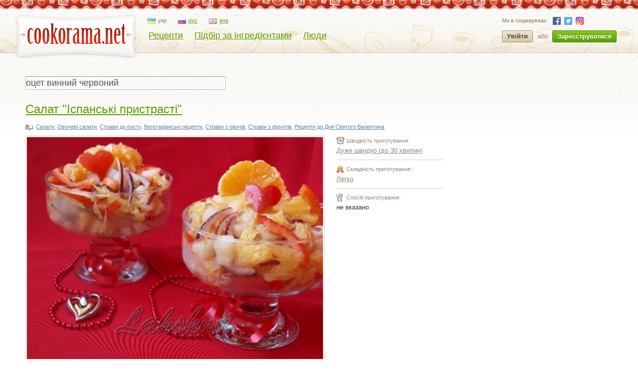

--- FILE ---
content_type: text/html; charset=utf-8
request_url: https://cookorama.net/uk/ingredient/%D0%BE%D1%86%D0%B5%D1%82+%D0%B2%D0%B8%D0%BD%D0%BD%D0%B8%D0%B9+%D1%87%D0%B5%D1%80%D0%B2%D0%BE%D0%BD%D0%B8%D0%B9/
body_size: 9436
content:
<!DOCTYPE html PUBLIC "-//W3C//DTD XHTML 1.0 Strict//EN" "http://www.w3.org/TR/xhtml1/DTD/xhtml1-strict.dtd">
<html xmlns="http://www.w3.org/1999/xhtml" lang="uk" xml:lang="uk" xmlns:og="http://ogp.me/ns#">
<head>
            
            <script async src="https://www.googletagmanager.com/gtag/js?id=G-1S7XV9378M"></script>
            <script>
              window.dataLayer = window.dataLayer || [];
              function gtag(){dataLayer.push(arguments);}
              gtag('js', new Date());

              gtag('config', 'G-1S7XV9378M');
            </script>
        
        
        <link rel="alternate" hreflang="uk" href="https://cookorama.net/uk/ingredient/оцет винний червоний" />
    <link rel="alternate" hreflang="ru" href="https://cookorama.net/ru/ingredient/уксус винный красный" />
    <link rel="alternate" hreflang="en" href="https://cookorama.net/en/ingredient/red wine vinegar" />

	<meta http-equiv="content-type" content="text/html; charset=utf-8" />
	<meta name="description" content="Рецепри з інгредієнтом оцет винний червоний.  6 смачних рецептів приготування страв з фото. Поетапний опис процесу приготування страви з продуктом оцет винний червоний. Сайт Кукорама — смачні рецепти." />
	<meta name="keywords" content="Оцет винний червоний, Рецепти з інгредієнтом оцет винний червоний, Як готувати страви з інгредієнтом оцет винний червоний" />
    <meta name="viewport" content="width=device-width, user-scalable=no, initial-scale=1.0, maximum-scale=1.0, minimum-scale=1.0"/>
    <meta name="google-play-app" content="app-id=com.stfalcon.cookorama">
    <link rel="android-touch-icon" href="https://lh6.ggpht.com/iG0Ro4lVL3SMw7_uM1lTFLqy8jpi0sdW2_hu8SCR_Cd9GP9xuiQEW8HAWB0l30H9Vw=w57" />
	<link rel='stylesheet' type='text/css' href='https://static.cookorama.net/templates/cache/cookorama/2d7dd0c5b4833e5830e4c32e6de1b5a0.css' />
<!--[if gte IE 7]><link rel='stylesheet' type='text/css' href='https://cookorama.net/templates/skin/cookorama/css/ie.css' /><![endif]-->
<!--[if IE 6]><link rel='stylesheet' type='text/css' href='https://cookorama.net/templates/skin/cookorama/css/ie6.css' /><![endif]-->
<!--[if IE 7]><link rel='stylesheet' type='text/css' href='https://cookorama.net/templates/skin/cookorama/css/ie7.css' /><![endif]-->
<!--[if gt IE 6]><link rel='stylesheet' type='text/css' href='https://cookorama.net/templates/skin/cookorama/css/simple_comments.css' /><![endif]-->

	<link href="https://cookorama.net/templates/skin/cookorama/images/favicon.ico" rel="shortcut icon" />
	<link rel="search" type="application/opensearchdescription+xml" href="https://cookorama.net/uk/search/opensearch/" title="Кукорама — смачні рецепти!" />
                        <title>Оцет винний червоний: 6 рецептів  / Пошук по інгредіентам / Кукорама — смачні рецепти!</title>
        
                                    <link rel="canonical" href="https://cookorama.net/uk/ingredient/оцет винний червоний/" />
                            
                    
	
    <script>
        var DIR_WEB_ROOT='https://cookorama.net';
        var DIR_STATIC_SKIN='https://cookorama.net/templates/skin/cookorama';
        var BLOG_USE_TINYMCE='';
        var TALK_RELOAD_PERIOD='20000';
        var TALK_RELOAD_REQUEST='60';
        var TALK_RELOAD_MAX_ERRORS='4';
        var LIVESTREET_SECURITY_KEY = '0615666d9e39d12529e2daf383e4b97c';

        var TINYMCE_LANG='en';
                TINYMCE_LANG='uk';
        
        var aRouter=new Array();
                aRouter['error']='https://cookorama.net/uk/error/';
                aRouter['registration']='https://cookorama.net/uk/registration/';
                aRouter['profile']='https://cookorama.net/uk/profile/';
                aRouter['my']='https://cookorama.net/uk/my/';
                aRouter['blog']='https://cookorama.net/uk/';
                aRouter['personal_blog']='https://cookorama.net/uk/personal_blog/';
                aRouter['top']='https://cookorama.net/uk/top/';
                aRouter['index']='https://cookorama.net/uk/index/';
                aRouter['new']='https://cookorama.net/uk/new/';
                aRouter['topic']='https://cookorama.net/uk/topic/';
                aRouter['login']='https://cookorama.net/uk/login/';
                aRouter['people']='https://cookorama.net/uk/people/';
                aRouter['settings']='https://cookorama.net/uk/settings/';
                aRouter['tag']='https://cookorama.net/uk/tag/';
                aRouter['talk']='https://cookorama.net/uk/talk/';
                aRouter['comments']='https://cookorama.net/uk/comments/';
                aRouter['rss']='https://cookorama.net/uk/rss/';
                aRouter['link']='https://cookorama.net/uk/link/';
                aRouter['question']='https://cookorama.net/uk/question/';
                aRouter['blogs']='https://cookorama.net/uk/blogs/';
                aRouter['search']='https://cookorama.net/uk/search/';
                aRouter['admin']='https://cookorama.net/uk/admin/';
                aRouter['openid_login']='https://cookorama.net/uk/openid_login/';
                aRouter['openid_settings']='https://cookorama.net/uk/openid_settings/';
                aRouter['banner']='https://cookorama.net/uk/banner/';
                aRouter['friends']='https://cookorama.net/uk/friends/';
                aRouter['page']='https://cookorama.net/uk/page/';
                aRouter['mailing']='https://cookorama.net/uk/mailing/';
                aRouter['ajax']='https://cookorama.net/uk/ajax/';
                aRouter['facebook']='https://cookorama.net/uk/facebook/';
                aRouter['language']='https://cookorama.net/uk/language/';
                aRouter['ingridient']='https://cookorama.net/uk/ingridient/';
                aRouter['ingredient']='https://cookorama.net/uk/ingredient/';
                aRouter['ingredients']='https://cookorama.net/uk/ingredients/';
                aRouter['openidcmt']='https://cookorama.net/uk/openidcmt/';
                aRouter['snippet']='https://cookorama.net/uk/snippet/';
                aRouter['filter']='https://cookorama.net/uk/filter/';
                aRouter['cookorama-admin']='https://cookorama.net/uk/cookorama-admin/';
                aRouter['api']='https://cookorama.net/uk/api/';
                aRouter['latest']='https://cookorama.net/uk/latest/';
                aRouter['sitemap']='https://cookorama.net/uk/sitemap/';
            </script>

	<script type='text/javascript' src='https://static.cookorama.net/templates/cache/cookorama/4b9ae82a56282aa6f3d76ccfb728ad79.js'></script>
<!--[if IE]><script type='text/javascript' src='https://cookorama.net/engine/lib/external/MooTools_1.2/plugs/Piechart/moocanvas.js'></script><![endif]-->

    
        <script>
            var tinyMCE=false;
            var msgErrorBox=new Roar({
                        position: 'upperRight',
                        className: 'roar-error',
                        margin: {x: 30, y: 10}
                    });
            var msgNoticeBox=new Roar({
                        position: 'upperRight',
                        className: 'roar-notice',
                        margin: {x: 30, y: 10}
                    });
        </script>
    

    
	

            <script data-ad-client="ca-pub-3617707839468603" async src="https://pagead2.googlesyndication.com/pagead/js/adsbygoogle.js"></script>
    </head>

<body onload="prettyPrint()">


<!-- SearchAutoCompleter plugin -->
<script>
  var SAC_AutoSubmit = false;
  var SAC_AutoSelect = "pick";
  var SAC_MinCharsCount = "3";
</script>
<!-- /SearchAutoCompleter plugin -->

<div id="debug" style="border: 2px #dd0000 solid; display: none;"></div>

<div id="container_wrapper" class="container_wrapper-with-banner">
    <div id="top-line"></div>
    <div id="container">
                    <!-- Header -->
		<div style="display: none;">
		<div class="login-popup" id="login-form">
			<div class="login-popup-top"><a href="#" class="close-block" onclick="return false;"></a></div>
			<div class="content">
				<form action="https://cookorama.net/uk/login/" method="POST">
                    <div class="login-message" style="display: none;">Ми зможемо врахувати ваш голос якшо ви авторизуєтесь на сайті.</div>
					<div class="with-bg login-popup__title"><span>Швидкий вхід</span></div>
					<span class="input-note" style="padding-bottom:5px;">Оберіть сайт, на якому ви вже зареєстровані</span>
					<div id="openid_block" class="opidb">
<!--style="width: 180px;"-->
<table>
<tr>
<td>
<a style="display:inline-block;width:40px;height:40px;margin:0 10px;background:url(https://cookorama.net/plugins/openid/templates/skin/cookorama/img/auth-icons.png) -40px 0" href="#" onclick="fb_open()" rel="open_facebook"title="Увійти використовуючи Facebook"></a>
<a style="display:inline-block;width:40px;height:40px;margin:0 10px;background:url(https://cookorama.net/plugins/openid/templates/skin/cookorama/img/auth-icons.png) -80px 0"  href="#" onclick="javascript: openid_vk()" title="Увійти використовуючи ВКонтакте"></a>
<a style="display:inline-block;width:40px;height:40px;margin:0 10px;background:url(https://cookorama.net/plugins/openid/templates/skin/cookorama/img/auth-icons.png) -120px 0" href="#" onclick="javascript: openid_twitter()" title="Увійти використовуючи Twitter"></a>
<a style="display:inline-block;width:40px;height:40px;margin:0 10px;background:url(https://cookorama.net/plugins/openid/templates/skin/cookorama/img/auth-icons.png) -0px 0" href="#" onclick="javascript: openid_google()" title="Увійти використовуючи Google"></a>
<a style="display:inline-block;width:40px;height:40px;margin:0 10px;background:url(https://cookorama.net/plugins/openid/templates/skin/cookorama/img/auth-icons.png) -160px 0" href="#" onclick="javascript: openid_yandex()" title="Увійти використовуючи Yandex"></a>
<a style="display:inline-block;width:40px;height:40px;margin:0 10px;background:url(https://cookorama.net/plugins/openid/templates/skin/cookorama/img/auth-icons.png) -200px 0" href="#" onclick="javascript: openid_od(this)" title="Увійти використовуючи Odnoklasniki"></a>
<div style="display:none;"><a style="font-size: 11px;" href="#" onclick="document.getElementById('openid_manual').className = (document.getElementById('openid_manual').className=='hidden')?'':'hidden';">Указать OpenId</a></div>
</td>
</tr>
</table>
<div id="openid_manual" class="hidden">
<div class="lite-note" style="margin-top: 5px;" ><label for="login-input">OpenID</label>
<br>
<input type="text" class="input-text" maxlength="255" name="open_login" id="open_login" style="width: 300px;"/>
<input type="hidden" name="submit_open_login" id="submit_open_login_hidden" value="go"/>
<input type="hidden" value="" name="return" id="rreturn" />
<button onclick="authRedir();return false;"  type="button" name="openid_button" class="button"><span><em>Увійти</em></span></button>
</div>
</div>
<div id="vk_api_transport"></div>
<script>
    var openApiPath = 'https://cookorama.net'+'/js/openapi.min.js?34';
</script>

<script type="text/javascript">
    //Функция асинхронной загрузки
    (function() {
        function g() {
            window.asyncLoad(openApiPath, function(){});
        }
        window.addEventListener ? window.addEventListener("load", g, !1) : window.attachEvent && window.attachEvent("onload", g)
    })();

</script>


<script>
var sVkTransportPath='/plugins/openid/include/xd_receiver.html';
var iVkAppId='1870314';
var sVkLoginPath='https://cookorama.net/uk/login/'+'openid/vk/';
var fbAppId='111906118872360';
var googleAppId='343385474245-fa41uf2qcsuf8ov9c2i0softc28plpa9.apps.googleusercontent.com';
var fbLoginPath='https://cookorama.net/uk/login/'+'openid/fb/';
var googleLoginPath='https://cookorama.net'+'/ru/login/openid/google/';
var sTwitterLoginPath='https://cookorama.net/uk/login/'+'openid/twitter/?authorize=1';
var base_redir_url = "https://cookorama.net/uk/login/openid/enter/";
var odAppId='177268736';
var odLoginPath='https://cookorama.net/uk/login/'+'openid/od/';


	function getEl(id) {
		return document.getElementById(id);
	}

	function openid_yandex() {
		getEl('open_login').value='openid.yandex.ru';		
		authRedir();

	}
	
	function openid_rambler() {
		getEl('open_login').value='rambler.ru';		
		authRedir();
	}
	
	function openid_google() {
        var redirect = encodeURIComponent(googleLoginPath);
        window.location = 'https://accounts.google.com/o/oauth2/auth?scope=openid%20email%20profile&redirect_uri=' + redirect +
            '&response_type=code&client_id=' + googleAppId;
	}
	function authRedir(){
		str = base_redir_url+"?submit_open_login=go&open_login="+getEl('open_login').value+"&return="+getEl('rreturn').value;
		window.location = str;

	}


	function openid_vk() {
        var localVK = VK;
        localVK.init({apiId: iVkAppId, nameTransportPath: sVkTransportPath});
        localVK.Auth.login(function(response) {
			if (response.session) {
				window.location = sVkLoginPath;
			}
		});		
	}

    function openid_od(el) {
        window.location = 'http://www.odnoklassniki.ru/oauth/authorize?client_id=' + odAppId + '&scope=SET%20STATUS;VALUABLE%20ACCESS&response_type=code&redirect_uri=' + odLoginPath;
    }

   var w;
   function fb_open() {
      
	  window.location = 'https://www.facebook.com/dialog/oauth?client_id='+fbAppId+'&redirect_uri='+fbLoginPath;

	  }
	 function openid_twitter() {
		window.location = sTwitterLoginPath;
	}
</script>



</div>
					<div style="padding-bottom:40px;"></div>
					<div class="standh login-popup__title"><span>Вхід з паролем</span></div>
					<div class="lite-note"><a href="https://cookorama.net/uk/registration/">Зареєструватися</a><label for="">Логін або e-mail</label></div>
					<p><input type="text" class="input-text" name="login" tabindex="1" id="login-input"/></p>
					<div class="lite-note"><a href="https://cookorama.net/uk/login/reminder/" tabindex="-1">Нагадати пароль</a><label for="">Пароль</label></div>
					<p><input type="password" name="password" class="input-text" tabindex="2" /></p>
					
					<div class="lite-note"><button type="submit" onfocus="blur()"><span><em>Увійти</em></span></button><label for="" class="input-checkbox"><input type="checkbox" name="remember" checked tabindex="3" >Запам'ятати мене</label></div>
					<input type="hidden" name="submit_login">
				</form>
			</div>
			<div class="login-popup-bottom"></div>
		</div>
	</div>
	
	<div id="header">
		<div class="header-inside">
			<div class="icon-nav">
				<span class="icon-nav__line"></span>
				<span class="icon-nav__line"></span>
				<span class="icon-nav__line"></span>
			</div>
                                                    																				<noindex>
				<a href="https://cookorama.net/uk" rel="nofollow" class="logo">
					<img id="iePNG" src="https://cookorama.net/templates/skin/cookorama/images/logo.png" alt="Cookorama.net"/>
				</a>
			</noindex>

		<div class="menu-line">
			<ul class="lang-menu">
                                <li class="current">
                    <a class="uk" href="https://cookorama.net/uk/">
                        <span class="ico"></span><span class="text">укр</span>
                    </a>
                </li>
                                <li >
                    <a class="ru" href="https://cookorama.net/ru/">
                        <span class="ico"></span><span class="text">рус</span>
                    </a>
                </li>
                                <li >
                    <a class="en" href="https://cookorama.net/en/">
                        <span class="ico"></span><span class="text">eng</span>
                    </a>
                </li>
                			</ul>
			<div style="clear:both"></div>
			<ul class="nav-main">
				<li ><a href="https://cookorama.net/uk/">Рецепти</a></li>
				<li ><a href="https://cookorama.net/uk/ingredients/">Підбір за інгредієнтами</a></li>
				<li ><a href="https://cookorama.net/uk/people/">Люди</a></li>

				
			</ul>
		</div>
				<div class="profile guest">
		    <ul class="social-list small">
		        <li>Ми в соцмережах</li>
		        		        <li><a rel="nofollow" class="fb" href="https://www.facebook.com/cookorama" target="_blank"></a></li>
		        <li><a rel="nofollow" class="tw" href="https://twitter.com/cookorama" target="_blank"></a></li>
				<li><a rel="nofollow" class="in" href="https://www.instagram.com/cookorama" target="_blank"></a></li>
		    </ul>
            <a href="https://cookorama.net/uk/login/" rel="nofollow" class="log" onclick="return showLoginForm();">
                Увійти
            </a>
            <div>або</div>
            <a href="https://cookorama.net/uk/registration/" rel="nofollow" class="reg">
                Зареєструватися
            </a>
		</div>
		
		</div>
		<div class="mobile-menu">
			<span class="mobile-menu__close"></span>
			<div class="mobile-menu__list">
				<ul class="nav-main">
					<li ><a
								href="https://cookorama.net/uk/">Рецепти</a></li>
					<li ><a
								href="https://cookorama.net/uk/ingredients/">Підбір за інгредієнтами</a></li>
					<li ><a
								href="https://cookorama.net/uk/people/">Люди</a></li>
                    
				</ul>
				<div id="left-sidebar">
                    				</div>
				<ul class="social-list">
					<li>Ми в соцмережах</li>
										<li><a rel="nofollow" class="fb" href="https://www.facebook.com/cookorama" target="_blank"></a></li>
					<li><a rel="nofollow" class="tw" href="https://twitter.com/cookorama" target="_blank"></a></li>
					<li><a rel="nofollow" class="in" href="https://www.instagram.com/cookorama" target="_blank"></a></li>
				</ul>
				<ul class="lang-menu">
                    						<li class="current">
							<a class="uk" href="https://cookorama.net/uk/">
								<span class="ico"></span><span class="text">укр</span>
							</a>
						</li>
                    						<li >
							<a class="ru" href="https://cookorama.net/ru/">
								<span class="ico"></span><span class="text">рус</span>
							</a>
						</li>
                    						<li >
							<a class="en" href="https://cookorama.net/en/">
								<span class="ico"></span><span class="text">eng</span>
							</a>
						</li>
                    				</ul>

			</div>
		</div>
		<div class="profile-mob-menu">
			<span class="profile-mob-menu__close"></span>
			<div class="profile-mob-menu__list">
                			</div>
		</div>
		<!-- breadcrumb -->
			</div>
	<!-- /Header -->
            <div id="wrapper" class="update-hide ">
					
					<div class="rubber-right">
															<!-- Sidebar -->
		<div id="sidebar">
            <!-- banner place-->
																		
<!-- sidebar banner should be here -->

											
							
					
			
		</div>
		<!-- /Sidebar -->						
                    <!-- Content -->
                    <div id="content" >
                        <div class="mob-content">
                                                        
                                                                                                                                                        </div>

                                            
                    

                    	<!-- Navigation -->
	<div id="nav">
<!--		<div class="left"></div>-->
        
			
				
<!--		<div class="right"></div>-->
<!--		<a href="#" class="rss" onclick="return false;"></a>-->
		
	</div>
	<!-- /Navigation -->
                                                
                    

<script>
function submitTags(sTag) {
	window.location=DIR_WEB_ROOT+'/ingredient/'+sTag+'/';
	return false;
}
</script>


	&nbsp;&nbsp;
	<form action="" method="GET" onsubmit="return submitTags(this.tag.value);">
		<input type="text" name="tag" value="оцет винний червоний" class="tags-input" >
	</form>

<br>

            

            
<!-- ads was here (ingredient_content_top) -->
    
													<!-- Topic -->
			<div class="topic">
				<h2 class="title">
					<a href="https://cookorama.net/uk/ovochevi-salaty/salat-ispanski-prystrasti.html">Салат &quot;Іспанські пристрасті&quot;</a>
									</h2>
				<ul class="action">
                    					                    														</ul>
				<ul class="tags top-tags">
					                        					                                                    <li><a href="https://cookorama.net/uk/salaty/">Салати</a>, </li>
                        					                                                    <li><a href="https://cookorama.net/uk/ovochevi-salaty/">Овочеві салати</a>, </li>
                        					                        					                                                    <li><a href="https://cookorama.net/uk/stravy-do-postu/">Страви до посту</a>, </li>
                        					                        					                        					                        					                        					                                                    <li><a href="https://cookorama.net/uk/vegetarianski-recepty/">Вегетаріанські рецепти</a>, </li>
                        					                        					                                                    <li><a href="https://cookorama.net/uk/stravy-z-ovochiv/">Страви з овочів</a>, </li>
                        					                                                    <li><a href="https://cookorama.net/uk/stravi-z-fruktiv/">Страви з фруктів</a>, </li>
                        					                        					                                                    <li><a href="https://cookorama.net/uk/recepty-do-dnya-svyatogo-valentyna/">Рецепти до Дня Святого Валентина</a></li>
                        									</ul>
				<div class="content">
                                                                                    <div class="topic-recipe">
                                    <div class="topic-recipe-content">
                                        <ul>
                                            <li>
                                                <span class="preparing time">Швидкість приготування:</span>
                                                                                                    <noindex>
                                                        <a href="https://cookorama.net/uk/filter/?blog%5B%5D=987" rel="nofollow">Дуже швидко (до 30 хвилин)</a>
                                                    </noindex>
                                                                                            </li>
                                            <li>
                                                <span class="preparing difficulty">Складність приготування:</span>
                                                                                                    <noindex>
                                                        <a href="https://cookorama.net/uk/filter/?blog%5B%5D=983" rel="nofollow">Легко</a>
                                                    </noindex>
                                                                                            </li>
                                            <li>
                                                <span class="preparing type">Спосіб приготування:</span>
                                                                                                    не вказано
                                                                                            </li>
                                        </ul>
                                                                            </div>
                                    <div class="topic-recipe-img">
                                        <a href="https://cookorama.net/uk/ovochevi-salaty/salat-ispanski-prystrasti.html"><img loading="lazy" alt="Салат &quot;Іспанські пристрасті&quot;" title="Салат &quot;Іспанські пристрасті&quot;" src="https://img.cookorama.net/uploads/images/00/04/20/2013/04/23/63cbee_size.jpg" width="500" height="375" alt="Салат &quot;Іспанські пристрасті&quot;"></a>
                                    </div>
                                </div>
                                                    				</div>
				<ul class="tags">
											<li><a href="https://cookorama.net/uk/tag/салат іспанські пристрасті/">салат іспанські пристрасті</a>, </li>
											<li><a href="https://cookorama.net/uk/tag/салат/">салат</a></li>
									</ul>
				<div class="voting-border">
					<div>
						<div>
							<ul class="voting  guest ">
                                <li class="comments-total">
                                                                                                                                <a href="https://cookorama.net/uk/ovochevi-salaty/salat-ispanski-prystrasti.html#comments" title="читати коментарі"><span class="red">10</span></a>
                                                                        </li>
                                <li class="counter-views"><span class="counter-views__count"><span>1464</span></span></li>
                                <li class="author"><a href="https://cookorama.net/uk/profile/lakshmi/" rel="nofollow">lakshmi</a></li>
                                <li class="date">05 лютого 2012, 00:28</li>
                                <li class="vt-block">
                                    <a href="#" onclick="lsVote.vote(12912,this,1,'topic'); return false;">Мені подобається</a>
                                </li>
                                <li class="vt-block">
									<div class="vt-block-counter"><span>7</span>
                                            <div class="bubble-wrap">
        <div class="bubble">
            <ul class="user-list">
                                                        <li><img src="https://img.cookorama.net/uploads/images/6/avatar_24x24.jpg" alt=""> <a href="https://cookorama.net/uk/profile/Dana/">Dana</a>, </li>
                                                        <li><img src="https://img.cookorama.net/uploads/images/00/01/13/2010/02/25/avatar_24x24.gif" alt=""> <a href="https://cookorama.net/uk/profile/Al_raune/">Al_raune</a>, </li>
                                                        <li><img src="https://img.cookorama.net/uploads/images/00/01/32/2010/04/11/avatar_24x24.gif" alt=""> <a href="https://cookorama.net/uk/profile/Medunya/">Medunya</a>, </li>
                                                        <li><img src="https://cookorama.net/templates/skin/cookorama/images/avatar_24x24.jpg" alt=""> <a href="https://cookorama.net/uk/profile/natapit/">natapit</a>, </li>
                                                        <li><img src="https://img.cookorama.net/uploads/images/00/04/89/2010/12/19/avatar_24x24.jpg" alt=""> <a href="https://cookorama.net/uk/profile/Glaros/">Glaros</a>, </li>
                                                        <li><img src="https://img.cookorama.net/uploads/images/00/08/19/2011/07/23/avatar_24x24.jpg" alt=""> <a href="https://cookorama.net/uk/profile/Mila/">Mila</a>, </li>
                                                        <li><img src="https://img.cookorama.net/uploads/images/00/10/09/2014/05/08/avatar_24x24.jpg" alt=""> <a href="https://cookorama.net/uk/profile/KraLova/">KraLova</a></li>
                
            </ul>
        </div>
    </div>

									</div>
								</li>
                                <li class="favorite fav-guest"><a href="#" onclick="lsFavourite.toggle(12912,this,'topic'); return false;"><span>В обране</span></a></li>

																
							</ul>
						</div>
					</div>
					<div style="clear:both;"></div>
				</div>
            </div>
                        			<!-- /Topic -->
													<!-- Topic -->
			<div class="topic">
				<h2 class="title">
					<a href="https://cookorama.net/uk/myasni-drugi-stravy/kuryachi-kotletky-dlya-tyh-hto-na-diyetci.html">Курячі котлетки для тих, хто на дієтці</a>
									</h2>
				<ul class="action">
                    					                    														</ul>
				<ul class="tags top-tags">
					                        					                                                    <li><a href="https://cookorama.net/uk/drugi-stravy/">Другі страви</a>, </li>
                        					                                                    <li><a href="https://cookorama.net/uk/myasni-drugi-stravy/">М&#039;ясні другі страви</a>, </li>
                        					                        					                                                    <li><a href="https://cookorama.net/uk/stravy-z-ptyci/">Страви з птиці</a>, </li>
                        					                        					                                                    <li><a href="https://cookorama.net/uk/diyetychni-stravy/">Дієтичні страви</a>, </li>
                        					                        					                        					                        					                        					                        					                        					                                                    <li><a href="https://cookorama.net/uk/stravy-z-ovochiv/">Страви з овочів</a></li>
                        									</ul>
				<div class="content">
                                                                                    <div class="topic-recipe">
                                    <div class="topic-recipe-content">
                                        <ul>
                                            <li>
                                                <span class="preparing time">Швидкість приготування:</span>
                                                                                                    <noindex>
                                                        <a href="https://cookorama.net/uk/filter/?blog%5B%5D=989" rel="nofollow">Нормально (до 3 годин)</a>
                                                    </noindex>
                                                                                            </li>
                                            <li>
                                                <span class="preparing difficulty">Складність приготування:</span>
                                                                                                    <noindex>
                                                        <a href="https://cookorama.net/uk/filter/?blog%5B%5D=984" rel="nofollow">Нормально</a>
                                                    </noindex>
                                                                                            </li>
                                            <li>
                                                <span class="preparing type">Спосіб приготування:</span>
                                                                                                <noindex>
                                                    <a href="https://cookorama.net/uk/filter/?blog%5B%5D=1001" rel="nofollow">Рецепти для духовки</a>
                                                </noindex>
                                                                                            </li>
                                        </ul>
                                                                            </div>
                                    <div class="topic-recipe-img">
                                        <a href="https://cookorama.net/uk/myasni-drugi-stravy/kuryachi-kotletky-dlya-tyh-hto-na-diyetci.html"><img loading="lazy" alt="Курячі котлетки для тих, хто на дієтці" title="Курячі котлетки для тих, хто на дієтці" src="https://img.cookorama.net/uploads/images/00/04/89/2013/04/23/b8656a_size.jpg" width="500" height="375" alt="Курячі котлетки для тих, хто на дієтці"></a>
                                    </div>
                                </div>
                                                    				</div>
				<ul class="tags">
											<li><a href="https://cookorama.net/uk/tag/курячі котлетки/">курячі котлетки</a>, </li>
											<li><a href="https://cookorama.net/uk/tag/котлетки/">котлетки</a></li>
									</ul>
				<div class="voting-border">
					<div>
						<div>
							<ul class="voting  guest ">
                                <li class="comments-total">
                                                                                                                                <a href="https://cookorama.net/uk/myasni-drugi-stravy/kuryachi-kotletky-dlya-tyh-hto-na-diyetci.html#comments" title="читати коментарі"><span class="red">8</span></a>
                                                                        </li>
                                <li class="counter-views"><span class="counter-views__count"><span>2538</span></span></li>
                                <li class="author"><a href="https://cookorama.net/uk/profile/Glaros/" rel="nofollow">Glaros</a></li>
                                <li class="date">08 грудня 2011, 22:05</li>
                                <li class="vt-block">
                                    <a href="#" onclick="lsVote.vote(12296,this,1,'topic'); return false;">Мені подобається</a>
                                </li>
                                <li class="vt-block">
									<div class="vt-block-counter"><span>8</span>
                                            <div class="bubble-wrap">
        <div class="bubble">
            <ul class="user-list">
                                                        <li><img src="https://img.cookorama.net/uploads/images/00/00/01/2011/04/08/avatar_24x24.jpg" alt=""> <a href="https://cookorama.net/uk/profile/stfalcon/">stfalcon</a>, </li>
                                                        <li><img src="https://img.cookorama.net/uploads/images/6/avatar_24x24.jpg" alt=""> <a href="https://cookorama.net/uk/profile/Dana/">Dana</a>, </li>
                                                        <li><img src="https://img.cookorama.net/uploads/images/14/avatar_24x24.jpg" alt=""> <a href="https://cookorama.net/uk/profile/Helenka/">Helenka</a>, </li>
                                                        <li><img src="https://img.cookorama.net/uploads/images/00/01/32/2010/04/11/avatar_24x24.gif" alt=""> <a href="https://cookorama.net/uk/profile/Medunya/">Medunya</a>, </li>
                                                        <li><img src="https://cookorama.net/templates/skin/cookorama/images/avatar_24x24.jpg" alt=""> <a href="https://cookorama.net/uk/profile/natapit/">natapit</a>, </li>
                                                        <li><img src="https://img.cookorama.net/uploads/images/00/10/09/2014/05/08/avatar_24x24.jpg" alt=""> <a href="https://cookorama.net/uk/profile/KraLova/">KraLova</a>, </li>
                                                        <li><img src="https://img.cookorama.net/uploads/images/00/10/45/2012/03/29/avatar_24x24.jpg" alt=""> <a href="https://cookorama.net/uk/profile/Olya/">Olya</a>, </li>
                                                        <li><img src="https://img.cookorama.net/uploads/images/00/20/62/2024/06/01/avatar_24x24.jpg" alt=""> <a href="https://cookorama.net/uk/profile/gutka/">gutka</a></li>
                
            </ul>
        </div>
    </div>

									</div>
								</li>
                                <li class="favorite fav-guest"><a href="#" onclick="lsFavourite.toggle(12296,this,'topic'); return false;"><span>В обране</span></a></li>

																
							</ul>
						</div>
					</div>
					<div style="clear:both;"></div>
				</div>
            </div>
                        			<!-- /Topic -->
													<!-- Topic -->
			<div class="topic">
				<h2 class="title">
					<a href="https://cookorama.net/uk/myasni-drugi-stravy/shnicel-z-sote-z-ovochiv.html">Шніцель з соте з овочів</a>
									</h2>
				<ul class="action">
                    					                    														</ul>
				<ul class="tags top-tags">
					                        					                                                    <li><a href="https://cookorama.net/uk/drugi-stravy/">Другі страви</a>, </li>
                        					                                                    <li><a href="https://cookorama.net/uk/myasni-drugi-stravy/">М&#039;ясні другі страви</a>, </li>
                        					                        					                                                    <li><a href="https://cookorama.net/uk/stravy-z-myasa/">Страви з м&#039;яса</a>, </li>
                        					                        					                        					                        					                        					                                                    <li><a href="https://cookorama.net/uk/stravy-z-ovochiv/">Страви з овочів</a>, </li>
                        					                        					                        									</ul>
				<div class="content">
                                                                                    <div class="topic-recipe">
                                    <div class="topic-recipe-content">
                                        <ul>
                                            <li>
                                                <span class="preparing time">Швидкість приготування:</span>
                                                                                                    <noindex>
                                                        <a href="https://cookorama.net/uk/filter/?blog%5B%5D=987" rel="nofollow">Дуже швидко (до 30 хвилин)</a>
                                                    </noindex>
                                                                                            </li>
                                            <li>
                                                <span class="preparing difficulty">Складність приготування:</span>
                                                                                                    <noindex>
                                                        <a href="https://cookorama.net/uk/filter/?blog%5B%5D=984" rel="nofollow">Нормально</a>
                                                    </noindex>
                                                                                            </li>
                                            <li>
                                                <span class="preparing type">Спосіб приготування:</span>
                                                                                                <noindex>
                                                    <a href="https://cookorama.net/uk/filter/?blog%5B%5D=1027" rel="nofollow">Рецепти для плити</a>
                                                </noindex>
                                                                                            </li>
                                        </ul>
                                                                            </div>
                                    <div class="topic-recipe-img">
                                        <a href="https://cookorama.net/uk/myasni-drugi-stravy/shnicel-z-sote-z-ovochiv.html"><img loading="lazy" alt="Шніцель з соте з овочів" title="Шніцель з соте з овочів" src="https://img.cookorama.net/uploads/images/00/03/24/2014/01/20/b6653e_size.jpg" width="500" height="333" alt="Шніцель з соте з овочів"></a>
                                    </div>
                                </div>
                                                    				</div>
				<ul class="tags">
											<li><a href="https://cookorama.net/uk/tag/шніцель з соте з овочів/">шніцель з соте з овочів</a>, </li>
											<li><a href="https://cookorama.net/uk/tag/шніцель з соте/">шніцель з соте</a>, </li>
											<li><a href="https://cookorama.net/uk/tag/соте з овочів/">соте з овочів</a>, </li>
											<li><a href="https://cookorama.net/uk/tag/шніцель/">шніцель</a>, </li>
											<li><a href="https://cookorama.net/uk/tag/соте/">соте</a></li>
									</ul>
				<div class="voting-border">
					<div>
						<div>
							<ul class="voting  guest ">
                                <li class="comments-total">
                                                                                                                                <a href="https://cookorama.net/uk/myasni-drugi-stravy/shnicel-z-sote-z-ovochiv.html#comments" title="читати коментарі"><span class="red">6</span></a>
                                                                        </li>
                                <li class="counter-views"><span class="counter-views__count"><span>2139</span></span></li>
                                <li class="author"><a href="https://cookorama.net/uk/profile/spicyblog/" rel="nofollow">spicyblog</a></li>
                                <li class="date">03 березня 2011, 21:03</li>
                                <li class="vt-block">
                                    <a href="#" onclick="lsVote.vote(3742,this,1,'topic'); return false;">Мені подобається</a>
                                </li>
                                <li class="vt-block">
									<div class="vt-block-counter"><span>8</span>
                                            <div class="bubble-wrap">
        <div class="bubble">
            <ul class="user-list">
                                                        <li><img src="https://img.cookorama.net/uploads/images/2/avatar_24x24.jpg" alt=""> <a href="https://cookorama.net/uk/profile/Scratch/">Scratch</a>, </li>
                                                        <li><img src="https://img.cookorama.net/uploads/images/6/avatar_24x24.jpg" alt=""> <a href="https://cookorama.net/uk/profile/Dana/">Dana</a>, </li>
                                                        <li><img src="https://cookorama.net/templates/skin/cookorama/images/avatar_24x24.jpg" alt=""> <a href="https://cookorama.net/uk/profile/Yurec/">Yurec</a>, </li>
                                                        <li><img src="https://cookorama.net/templates/skin/cookorama/images/avatar_24x24.jpg" alt=""> <a href="https://cookorama.net/uk/profile/Vitja/">Vitja</a>, </li>
                                                        <li><img src="https://img.cookorama.net/uploads/images/00/00/99/2011/03/10/avatar_24x24.gif" alt=""> <a href="https://cookorama.net/uk/profile/juliasha/">juliasha</a>, </li>
                                                        <li><img src="https://img.cookorama.net/uploads/images/00/02/97/2010/07/28/avatar_24x24.jpg" alt=""> <a href="https://cookorama.net/uk/profile/olga_a_p/">olga_a_p</a>, </li>
                                                        <li><img src="https://img.cookorama.net/uploads/images/00/03/09/2010/08/06/avatar_24x24.gif" alt=""> <a href="https://cookorama.net/uk/profile/Marina_S/">Marina_S</a>, </li>
                                                        <li><img src="https://img.cookorama.net/uploads/images/00/04/35/2010/11/16/avatar_24x24.jpg" alt=""> <a href="https://cookorama.net/uk/profile/Osia/">Osia</a></li>
                
            </ul>
        </div>
    </div>

									</div>
								</li>
                                <li class="favorite fav-guest"><a href="#" onclick="lsFavourite.toggle(3742,this,'topic'); return false;"><span>В обране</span></a></li>

																
							</ul>
						</div>
					</div>
					<div style="clear:both;"></div>
				</div>
            </div>
                        			<!-- /Topic -->
													<!-- Topic -->
			<div class="topic">
				<h2 class="title">
					<a href="https://cookorama.net/uk/MissSadieThompson/gaspacho-z-salatom.html">Гаспачо з салатом</a>
									</h2>
				<ul class="action">
                    					                    														</ul>
				<ul class="tags top-tags">
					                                                    <li><a href="https://cookorama.net/uk/my/MissSadieThompson/">Блоґ ім. MissSadieThompson</a>, </li>
                        					                        					                                                    <li><a href="https://cookorama.net/uk/ispanska-kuhnya/">Іспанська кухня</a>, </li>
                        					                        					                        					                        					                        					                        					                                                    <li><a href="https://cookorama.net/uk/stravy-z-ovochiv/">Страви з овочів</a>, </li>
                        					                        					                                                    <li><a href="https://cookorama.net/uk/pershi-stravy/">Перші страви</a>, </li>
                        					                                                    <li><a href="https://cookorama.net/uk/holodni-supy/">Холодні супи</a></li>
                        									</ul>
				<div class="content">
                                                                                    <div class="topic-recipe">
                                    <div class="topic-recipe-content">
                                        <ul>
                                            <li>
                                                <span class="preparing time">Швидкість приготування:</span>
                                                                                                    <noindex>
                                                        <a href="https://cookorama.net/uk/filter/?blog%5B%5D=987" rel="nofollow">Дуже швидко (до 30 хвилин)</a>
                                                    </noindex>
                                                                                            </li>
                                            <li>
                                                <span class="preparing difficulty">Складність приготування:</span>
                                                                                                    <noindex>
                                                        <a href="https://cookorama.net/uk/filter/?blog%5B%5D=984" rel="nofollow">Нормально</a>
                                                    </noindex>
                                                                                            </li>
                                            <li>
                                                <span class="preparing type">Спосіб приготування:</span>
                                                                                                    не вказано
                                                                                            </li>
                                        </ul>
                                                                            </div>
                                    <div class="topic-recipe-img">
                                        <a href="https://cookorama.net/uk/MissSadieThompson/gaspacho-z-salatom.html"><img loading="lazy" alt="Гаспачо з салатом" title="Гаспачо з салатом" src="https://img.cookorama.net/uploads/images/00/03/37/2013/04/23/2cb687_size.jpg" width="320" height="240" alt="Гаспачо з салатом"></a>
                                    </div>
                                </div>
                                                    				</div>
				<ul class="tags">
											<li><a href="https://cookorama.net/uk/tag/гаспачо з салатом/">гаспачо з салатом</a>, </li>
											<li><a href="https://cookorama.net/uk/tag/гаспачо/">гаспачо</a></li>
									</ul>
				<div class="voting-border">
					<div>
						<div>
							<ul class="voting  guest ">
                                <li class="comments-total">
                                                                                                                                <a href="https://cookorama.net/uk/MissSadieThompson/gaspacho-z-salatom.html#comments" title="читати коментарі"><span class="red">8</span></a>
                                                                        </li>
                                <li class="counter-views"><span class="counter-views__count"><span>1238</span></span></li>
                                <li class="author"><a href="https://cookorama.net/uk/profile/MissSadieThompson/" rel="nofollow">MissSadieThompson</a></li>
                                <li class="date">01 березня 2011, 22:51</li>
                                <li class="vt-block">
                                    <a href="#" onclick="lsVote.vote(3707,this,1,'topic'); return false;">Мені подобається</a>
                                </li>
                                <li class="vt-block">
									<div class="vt-block-counter"><span>3</span>
                                            <div class="bubble-wrap">
        <div class="bubble">
            <ul class="user-list">
                                                        <li><img src="https://img.cookorama.net/uploads/images/2/avatar_24x24.jpg" alt=""> <a href="https://cookorama.net/uk/profile/Scratch/">Scratch</a>, </li>
                                                        <li><img src="https://img.cookorama.net/uploads/images/6/avatar_24x24.jpg" alt=""> <a href="https://cookorama.net/uk/profile/Dana/">Dana</a>, </li>
                                                        <li><img src="https://img.cookorama.net/uploads/images/0/0/0/0/5/7/2009/11/16/avatar_24x24.jpg" alt=""> <a href="https://cookorama.net/uk/profile/Lyuba/">Lyuba</a></li>
                
            </ul>
        </div>
    </div>

									</div>
								</li>
                                <li class="favorite fav-guest"><a href="#" onclick="lsFavourite.toggle(3707,this,'topic'); return false;"><span>В обране</span></a></li>

																
							</ul>
						</div>
					</div>
					<div style="clear:both;"></div>
				</div>
            </div>
                        			<!-- /Topic -->
													<!-- Topic -->
			<div class="topic">
				<h2 class="title">
					<a href="https://cookorama.net/uk/garyachi-zakusky/tepla-zakuska-z-kistkovym-mozkom.html">Тепла закуска з кістковим мозком</a>
									</h2>
				<ul class="action">
                    					                    														</ul>
				<ul class="tags top-tags">
					                        					                                                    <li><a href="https://cookorama.net/uk/zakusky/">Закуски</a>, </li>
                        					                                                    <li><a href="https://cookorama.net/uk/garyachi-zakusky/">Гарячі закуски</a>, </li>
                        					                        					                                                    <li><a href="https://cookorama.net/uk/stravy-z-myasa/">Страви з м&#039;яса</a>, </li>
                        					                        					                        					                        					                        					                                                    <li><a href="https://cookorama.net/uk/stravy-z-ovochiv/">Страви з овочів</a>, </li>
                        					                                                    <li><a href="https://cookorama.net/uk/boroshnyani-stravy/">Борошняні страви</a>, </li>
                        					                        					                        									</ul>
				<div class="content">
                                                                                    <div class="topic-recipe">
                                    <div class="topic-recipe-content">
                                        <ul>
                                            <li>
                                                <span class="preparing time">Швидкість приготування:</span>
                                                                                                    <noindex>
                                                        <a href="https://cookorama.net/uk/filter/?blog%5B%5D=988" rel="nofollow">Швидко (до 1 години)</a>
                                                    </noindex>
                                                                                            </li>
                                            <li>
                                                <span class="preparing difficulty">Складність приготування:</span>
                                                                                                    <noindex>
                                                        <a href="https://cookorama.net/uk/filter/?blog%5B%5D=985" rel="nofollow">Важко</a>
                                                    </noindex>
                                                                                            </li>
                                            <li>
                                                <span class="preparing type">Спосіб приготування:</span>
                                                                                                <noindex>
                                                    <a href="https://cookorama.net/uk/filter/?blog%5B%5D=1027" rel="nofollow">Рецепти для плити</a>
                                                </noindex>
                                                                                            </li>
                                        </ul>
                                                                            </div>
                                    <div class="topic-recipe-img">
                                        <a href="https://cookorama.net/uk/garyachi-zakusky/tepla-zakuska-z-kistkovym-mozkom.html"><img loading="lazy" alt="Тепла закуска з кістковим мозком" title="Тепла закуска з кістковим мозком" src="https://img.cookorama.net/uploads/images/00/03/24/2013/04/23/ceb59d_size.jpg" width="500" height="333" alt="Тепла закуска з кістковим мозком"></a>
                                    </div>
                                </div>
                                                    				</div>
				<ul class="tags">
											<li><a href="https://cookorama.net/uk/tag/тепла закуска з кістковим мозком/">тепла закуска з кістковим мозком</a>, </li>
											<li><a href="https://cookorama.net/uk/tag/тепла закуска/">тепла закуска</a>, </li>
											<li><a href="https://cookorama.net/uk/tag/закуска з кістковим мозоком/">закуска з кістковим мозоком</a>, </li>
											<li><a href="https://cookorama.net/uk/tag/закуска/">закуска</a></li>
									</ul>
				<div class="voting-border">
					<div>
						<div>
							<ul class="voting  guest ">
                                <li class="comments-total">
                                                                                                                                <a href="https://cookorama.net/uk/garyachi-zakusky/tepla-zakuska-z-kistkovym-mozkom.html#comments" title="читати коментарі"><span class="red">6</span></a>
                                                                        </li>
                                <li class="counter-views"><span class="counter-views__count"><span>3064</span></span></li>
                                <li class="author"><a href="https://cookorama.net/uk/profile/spicyblog/" rel="nofollow">spicyblog</a></li>
                                <li class="date">27 лютого 2011, 17:38</li>
                                <li class="vt-block">
                                    <a href="#" onclick="lsVote.vote(3638,this,1,'topic'); return false;">Мені подобається</a>
                                </li>
                                <li class="vt-block">
									<div class="vt-block-counter"><span>5</span>
                                            <div class="bubble-wrap">
        <div class="bubble">
            <ul class="user-list">
                                                        <li><img src="https://img.cookorama.net/uploads/images/2/avatar_24x24.jpg" alt=""> <a href="https://cookorama.net/uk/profile/Scratch/">Scratch</a>, </li>
                                                        <li><img src="https://img.cookorama.net/uploads/images/0/0/0/0/5/7/2009/11/16/avatar_24x24.jpg" alt=""> <a href="https://cookorama.net/uk/profile/Lyuba/">Lyuba</a>, </li>
                                                        <li><img src="https://img.cookorama.net/uploads/images/00/02/53/2010/10/13/avatar_24x24.jpg" alt=""> <a href="https://cookorama.net/uk/profile/ilona/">ilona</a>, </li>
                                                        <li><img src="https://img.cookorama.net/uploads/images/00/03/42/2010/09/08/avatar_24x24.jpg" alt=""> <a href="https://cookorama.net/uk/profile/Alexa/">Alexa</a>, </li>
                                                        <li><img src="https://img.cookorama.net/uploads/images/00/04/35/2010/11/16/avatar_24x24.jpg" alt=""> <a href="https://cookorama.net/uk/profile/Osia/">Osia</a></li>
                
            </ul>
        </div>
    </div>

									</div>
								</li>
                                <li class="favorite fav-guest"><a href="#" onclick="lsFavourite.toggle(3638,this,'topic'); return false;"><span>В обране</span></a></li>

																
							</ul>
						</div>
					</div>
					<div style="clear:both;"></div>
				</div>
            </div>
                        			<!-- /Topic -->
													<!-- Topic -->
			<div class="topic">
				<h2 class="title">
					<a href="https://cookorama.net/uk/stravy-z-ptyci/magret-aux-cerises-kachyne-file-u-vyshnyah.html">Magret aux cerises – качине філе у вишнях</a>
									</h2>
				<ul class="action">
                    					                    														</ul>
				<ul class="tags top-tags">
					                        					                                                    <li><a href="https://cookorama.net/uk/stravy-z-ptyci/">Страви з птиці</a>, </li>
                        					                        					                                                    <li><a href="https://cookorama.net/uk/drugi-stravy/">Другі страви</a>, </li>
                        					                                                    <li><a href="https://cookorama.net/uk/myasni-drugi-stravy/">М&#039;ясні другі страви</a>, </li>
                        					                        					                        					                        					                        					                        					                                                    <li><a href="https://cookorama.net/uk/francuzska-kuhnya/">Французька кухня</a>, </li>
                        					                                                    <li><a href="https://cookorama.net/uk/stravi-z-fruktiv/">Страви з фруктів</a>, </li>
                        					                        					                        									</ul>
				<div class="content">
                                                                                    <div class="topic-recipe">
                                    <div class="topic-recipe-content">
                                        <ul>
                                            <li>
                                                <span class="preparing time">Швидкість приготування:</span>
                                                                                                    <noindex>
                                                        <a href="https://cookorama.net/uk/filter/?blog%5B%5D=988" rel="nofollow">Швидко (до 1 години)</a>
                                                    </noindex>
                                                                                            </li>
                                            <li>
                                                <span class="preparing difficulty">Складність приготування:</span>
                                                                                                    <noindex>
                                                        <a href="https://cookorama.net/uk/filter/?blog%5B%5D=984" rel="nofollow">Нормально</a>
                                                    </noindex>
                                                                                            </li>
                                            <li>
                                                <span class="preparing type">Спосіб приготування:</span>
                                                                                                <noindex>
                                                    <a href="https://cookorama.net/uk/filter/?blog%5B%5D=1027" rel="nofollow">Рецепти для плити</a>
                                                </noindex>
                                                                                            </li>
                                        </ul>
                                                                            </div>
                                    <div class="topic-recipe-img">
                                        <a href="https://cookorama.net/uk/stravy-z-ptyci/magret-aux-cerises-kachyne-file-u-vyshnyah.html"><img loading="lazy" alt="Magret aux cerises – качине філе у вишнях" title="Magret aux cerises – качине філе у вишнях" src="https://img.cookorama.net/uploads/images/00/00/33/2010/04/04/906d77_size.jpg" width="400" height="600" alt="Magret aux cerises – качине філе у вишнях"></a>
                                    </div>
                                </div>
                                                    				</div>
				<ul class="tags">
											<li><a href="https://cookorama.net/uk/tag/magret aux cerises/">magret aux cerises</a>, </li>
											<li><a href="https://cookorama.net/uk/tag/качине філе у вишнях/">качине філе у вишнях</a>, </li>
											<li><a href="https://cookorama.net/uk/tag/качине філе/">качине філе</a>, </li>
											<li><a href="https://cookorama.net/uk/tag/качка у вишнях/">качка у вишнях</a>, </li>
											<li><a href="https://cookorama.net/uk/tag/філе у вишнях/">філе у вишнях</a></li>
									</ul>
				<div class="voting-border">
					<div>
						<div>
							<ul class="voting  guest ">
                                <li class="comments-total">
                                                                                                                                <a href="https://cookorama.net/uk/stravy-z-ptyci/magret-aux-cerises-kachyne-file-u-vyshnyah.html#comments" title="читати коментарі"><span class="red">5</span></a>
                                                                        </li>
                                <li class="counter-views"><span class="counter-views__count"><span>2716</span></span></li>
                                <li class="author"><a href="https://cookorama.net/uk/profile/Lana/" rel="nofollow">Lana</a></li>
                                <li class="date">04 квітня 2010, 21:49</li>
                                <li class="vt-block">
                                    <a href="#" onclick="lsVote.vote(892,this,1,'topic'); return false;">Мені подобається</a>
                                </li>
                                <li class="vt-block">
									<div class="vt-block-counter"><span>9</span>
                                            <div class="bubble-wrap">
        <div class="bubble">
            <ul class="user-list">
                                                        <li><img src="https://img.cookorama.net/uploads/images/00/00/01/2011/04/08/avatar_24x24.jpg" alt=""> <a href="https://cookorama.net/uk/profile/stfalcon/">stfalcon</a>, </li>
                                                        <li><img src="https://img.cookorama.net/uploads/images/2/avatar_24x24.jpg" alt=""> <a href="https://cookorama.net/uk/profile/Scratch/">Scratch</a>, </li>
                                                        <li><img src="https://img.cookorama.net/uploads/images/6/avatar_24x24.jpg" alt=""> <a href="https://cookorama.net/uk/profile/Dana/">Dana</a>, </li>
                                                        <li><img src="https://img.cookorama.net/uploads/images/00/01/28/2010/04/06/avatar_24x24.gif" alt=""> <a href="https://cookorama.net/uk/profile/OlenaU/">OlenaU</a>, </li>
                                                        <li><img src="https://img.cookorama.net/uploads/images/00/07/56/2011/05/22/avatar_24x24.jpg" alt=""> <a href="https://cookorama.net/uk/profile/Lala/">Lala</a></li>
                
            </ul>
        </div>
    </div>

									</div>
								</li>
                                <li class="favorite fav-guest"><a href="#" onclick="lsFavourite.toggle(892,this,'topic'); return false;"><span>В обране</span></a></li>

																
							</ul>
						</div>
					</div>
					<div style="clear:both;"></div>
				</div>
            </div>
                        			<!-- /Topic -->
	
            
<!-- ads was here (ingredient_content_bottom) -->
    
    	



</div>
<!-- /Content -->
</div>
</div>

<!-- Footer -->
<noindex>
    <div id="footer">
        <div class="footer-inside">
            <div class="bottom_menu">
                <dl>
                                        <ul>
                                                    <li><a href="https://cookorama.net/uk/login/"                              onclick="return showLoginForm();">Увійти</a>
                            </li>
                            <li>
                                <a href="https://cookorama.net/uk/registration/">Зареєструватися</a>
                            </li>
                                            </ul>
                </dl>

                <dl class="sections">
                    <dt>Розділи</dt>
                    <ul>
                        <!--<li>
                                                <a href="https://cookorama.net/uk/">Рецепти</a>
                                        </li>-->
                        <li>
                            <a href="https://cookorama.net/uk/people/">Люди</a>
                        </li>
                    </ul>
                </dl>
                <dl>
                    <dt>Рецепти</dt>
                    <ul>
                        <li>
                            <a href="https://cookorama.net/">Всі</a>
                        </li>
                        <li>
                            <a href="https://cookorama.net/uk/">Колективні</a>
                        </li>
                        <li>
                            <a href="https://cookorama.net/uk/personal_blog/new/">Персональні</a>
                        </li>
                        <li>
                            <a href="https://cookorama.net/uk/top/">ТОП</a>
                        </li>
                    </ul>
                </dl>
                <dl>
                    <dt>Інформація</dt>
                    <ul>
                                                    <li>
                                <a href="https://cookorama.net/uk/page/about/">Про проект</a>
                            </li>
                            <li>
                                <a href="https://cookorama.net/uk/page/faq/">FAQ</a>
                            </li>
                            <li>
                                <a href="https://cookorama.net/uk/page/terms-of-use/">Угода</a>
                            </li>
                            <li>
                                <a href="https://cookorama.net/uk/page/statistics/">Статистика</a>
                            </li>
                            <li>
                                <a href="https://cookorama.net/uk/page/friends/">Друзі</a>
                            </li>
                            <li>
                                <a href="https://cookorama.net/uk/page/privacy-policy/">Privacy Policy</a>
                            </li>                            
                                            </ul>
                </dl>
                <dl>
                    <dt>Послуги</dt>
                    <ul>
                        <li>
                            <a href="https://cookorama.net/uk/page/a/">
                                Реклама
                            </a>
                        </li>
                    </ul>
                </dl>

            </div>

            <div class="right">
                <div class="copyright">Створено в веб-студії <a href="https://stfalcon.com">
                        <span class="copyright__img"></span> stfalcon.com</a></div>
                Кукорама — смачні рецепти!<br/>
                © 2009—2026 «<a href="/">Cookorama.Net</a>»
            </div>
        </div>

    </div>
</noindex>
<div class="footer-link"></div>
<!-- /Footer -->
</div>
</div>


</body>
</html>

--- FILE ---
content_type: text/html; charset=utf-8
request_url: https://www.google.com/recaptcha/api2/aframe
body_size: 268
content:
<!DOCTYPE HTML><html><head><meta http-equiv="content-type" content="text/html; charset=UTF-8"></head><body><script nonce="baEGqS1qxboKYEDQPHHWag">/** Anti-fraud and anti-abuse applications only. See google.com/recaptcha */ try{var clients={'sodar':'https://pagead2.googlesyndication.com/pagead/sodar?'};window.addEventListener("message",function(a){try{if(a.source===window.parent){var b=JSON.parse(a.data);var c=clients[b['id']];if(c){var d=document.createElement('img');d.src=c+b['params']+'&rc='+(localStorage.getItem("rc::a")?sessionStorage.getItem("rc::b"):"");window.document.body.appendChild(d);sessionStorage.setItem("rc::e",parseInt(sessionStorage.getItem("rc::e")||0)+1);localStorage.setItem("rc::h",'1769546524567');}}}catch(b){}});window.parent.postMessage("_grecaptcha_ready", "*");}catch(b){}</script></body></html>